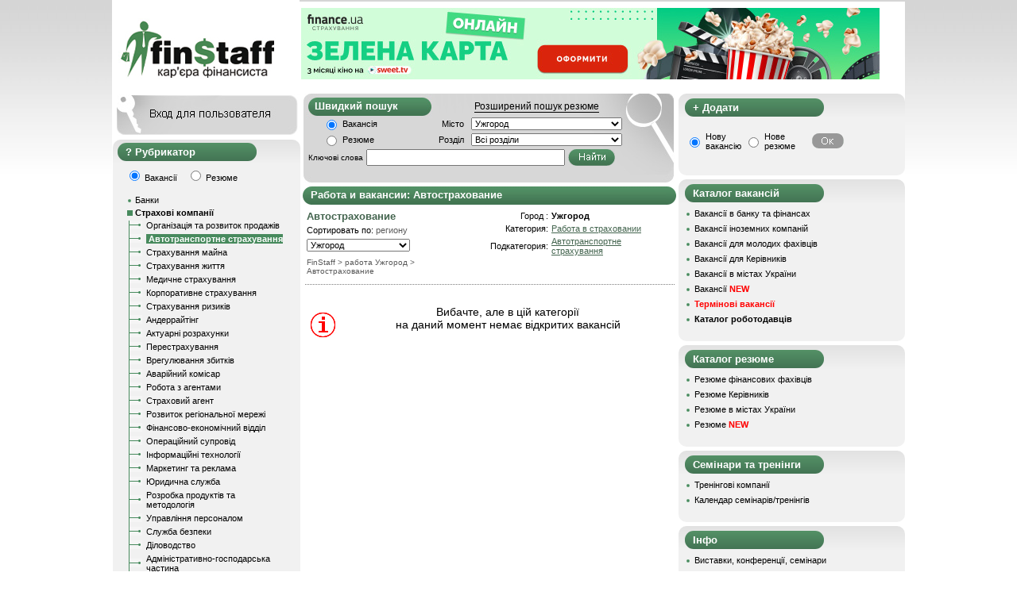

--- FILE ---
content_type: text/html
request_url: http://finstaff.com.ua/job/insurance/auto/city-uzhgorod
body_size: 14064
content:
<!DOCTYPE HTML PUBLIC "-//W3C//DTD HTML 4.01 Transitional//EN">
<html>
<head>
<link rel="icon" href="/favicon.ico" type="image/x-icon">
<link rel="shortcut icon" href="/favicon.ico" type="image/x-icon">
<meta name="verify-v1" content="HULTn1G2+Q63Z6kVOFg7H+kqW/5VkfC8jeie3mDngPQ=" >
<meta http-equiv="Content-Type" content="text/html; charset=windows-1251">




<meta  name="Keywords" content="автотранспортное, страхование, автострахование, работа, вакансии, страховка">
<meta  name="Description" content="Вакансии Ужгород &#10148;&#10148;&#10148; Автострахование в страховой компании — Горящие вакансии — Работа в Автостраховании  Ужгород — Отправляйте резюме!">

<title>Работа: Автострахование  Ужгород - Актуальные вакансии в страховании</title>
<link type="text/css" rel="stylesheet" href="/style4.css"  />
<!--<link rel="stylesheet" href="/css/colorbox.css" />-->
<script src="/script.js" type="text/javascript" language="JavaScript"></script>
<script>a=1;</script>
<script src="http://ajax.googleapis.com/ajax/libs/jquery/1.5.1/jquery.min.js"></script>
<script type="text/javascript" src="/jquery.cookies.js"></script>
<!--<script src="/js/jquery.colorbox.js"></script>-->





<style type="text/css">
#raiting {position:relative; height:16px; cursor:pointer; width:83px; float:left} /* Блок рейтинга*/
#raiting_blank, #raiting_votes, #raiting_hover {height:16px; position:absolute}
#raiting_blank { background:url(/images/ratings.png); width:83px; } /* "Чистые" звездочки */
#raiting_votes {background:url(/images/ratings.png) 0 -16px} /*  Закрашенные звездочки */ 
#raiting_hover {background:url(/images/ratings.png) 0 -32px; display:none}  /*  звездочки при голосовании */ 
#raiting_info {margin-left:100px}
#raiting_info img{vertical-align:middle; margin:0 5px; display:none}
</style>

<link rel="canonical" href="http://finstaff.com.ua/job/insurance/auto/city-uzhgorod"/>
</head>
<body bgcolor="#FFFFFF"  topmargin="0" rightmargin="0" leftmargin="0" bottommargin="0" class="bodymain" >



<div class="bodymainbottom">


<table border="0" cellpadding="0" cellspacing="0" width="998"  height="100%" bgcolor="#ffffff"  align="center">
<tr>
<td valign="top"  width="100%">
  <!---------------------------header-------->
  <table cellpadding="0" border="0" cellspacing="0" width="100%">
  <tr>
  <td valign="middle"><div class="logot">
  	<a href="/"><div class="logo" onmouseover="this.style.cursor='pointer'" title="На главную"></div></a>	</div>
     <img src="/images/spacer.gif" width="236" height="2" alt="" border="0">
   

</td>
  <td valign="top" width="100%">
			<div class="maintoptitle"></div>
		<div  class="topbanner"><script language="JavaScript" src="/view_banner4.php?banner_place=1&id=753"></script></div>

 </td></tr></table> 
</td></tr>
<!-----------------------------------------upper middle-------------------->
<tr>
<td valign="top" height="100%" width="100%">  <table width="100%" border="0" cellpadding="0" cellspacing="0" height="100%">



    <!----------------------------------------- middle middle------------------->
	<tr>
   <td valign="top" height="100%">
    <!-------------------------------------------po kategoriyam----------------->
<script src="/overlib.js"></script> 
  <!--<div class="divgraytop">
	<div class="divgraymiddle2">
	<div class="titleblok"><a href="/" style="color:#ffffff; font-size:10pt; text-decoration:none;"><img src="/images/domik_4finstaff.png" width="13" height="12" alt="" border="0">&nbsp; FINSTAFF.COM.UA</a></div>
  <div class="keywords">
  
  <FONT face="Tahoma, Arial, Helvetica, sans-serif"><STRONG>Работа в банке, финансах, инвестициях и страховании</STRONG></FONT><div class="margtop5"><img src="/images/green_65_1_2.gif" width="7" height="8" alt="" border="0" > <a href="/view_rezume.php" title="Каталог резюме" class="noneund">резюме — 34990</a><br> <img src="/images/green_65_1_2.gif" width="7" height="8" alt="" border="0"> <a href="/view_vakancy.php" title="Вакансии финансовых компаний и банков Украины"  class="noneund">вакансий — 238</a><br>
<img src="/images/green_65_1_2.gif" width="7" height="8" alt="" border="0"> <a href="/view_rabotodatel.php" title="Каталог работодателей" class="noneund">работодателей — 1137</a>
  
  
  
	
</div></div>
</div>


	<script>
function delCategory(b)
{
	if(confirm("Это приведет к удалению профиля без возможности восстановления. Вы уверены?"))
	{
		window.location.replace("/del_profile.php?type="+b);
	}
}
</script>	

</div>
	 </div>
	 
<div class="divgraybottom">&nbsp;</div> -->



<!--<div class="author"><img src="images/loginout.gif" width="236" height="52" alt="" onmouseover="this.src='images/loginover.gif'" onmouseout="this.src='images/loginout.gif'" border="0" onclick="zak()"></div>-->
<div class="author"><div class="login" onclick="zak()"></div></div>

<div id="authorisation" class="autoriz" style="border: 0px double black; height: 80px">	 
<div class="divwhitetop">&nbsp;</div>
	 <div class="divwhitemiddle22">
			<table border="0" cellpadding="1" cellspacing="0"><tr>
			 	<form action="/login.php" method="post" name="log_in_form">
				 <td><img src="/images/spacer.gif" width="1" height="10" alt="" border="0"><br>
				 E-mail</td>
				 <td colspan="2" valign="bottom"><input type="text" style="width:170px" class="inp" name="log"></td>
				 </tr>
				 <tr>
				 <td>Пароль</td>
				 <td><input type="password" style="width:120px" class="inp" name="pass"></td>
				 <td>
				 <input type="Hidden" name="page" value="finstaff.com.ua/job/insurance/auto/city-uzhgorod">
				 <input type="Hidden" name="type_log" value="log_in">
				 <input type="submit" style="background-color:#4e8960; color:white" class="inp" value="Вход" width="34" height="17" alt="" border="0"></td>
				 </form>
				 </tr></table>
				 
				 <table cellpadding="2" cellspacing="0">
					<tr><td> </td></tr>
					<tr>
						<td><img src="/images/green_65_1_2.gif" width="7" height="8" alt="" border="0" ></td>
						<td><a href="/register_rabotodatel.php" style="text-decoration:underline"><strong>Регистрация</strong></a></td>
						<td><img src="/images/green_65_1_2.gif" width="7" height="8" alt="" border="0" ></td>
						<td><a href="/lostpass.php">Забыли пароль?</a></td>
					</tr>
				</table>
	</div>
	 <div class="divwhitebottom">&nbsp;</div>
</div>

						
			
<!--//			
<DIV id="hider" style="position:absolute;background:#C6C6C6;WIDTH:1800PX;HEIGHT:100%;DISPLAY:NONE;COLOR:#FF0000;top:0px; left:0px"></DIV>	
////////////////////////////////////////////////////////////////////////////////////////

 <div class="divgraytop">
 <div class="divgraymiddle">
	<div class="titleblok">Работа по городам</div>
-->
<div class="divcattop">
<div class="divcatmiddle">
<div class="titleblok34">Рубрикатор</div>
<div class="divcatmiddlein"  style="margin-left:10px;">


	 	 <script language="JavaScript" type="text/javascript">
	 function reloader(a)
	 {
	 window.location.href=a;
	 }
	 function decorimage(as,tip)
	 {
	 as=1;
	 }
	 
	 $('.login').mouseover(function() { 
	    $(this).removeClass("greyfon");
  		$(this).addClass("greenfon"); 
	 });
	 
	 $('.login').mouseout(function() { 
  		$(this).removeClass("greenfon");
		$(this).addClass("greyfon"); 
	 });
	 function zak()
	 {
	// alert(1);
		document.getElementById('authorisation').style.display='block';
		document.getElementById('authorisation').style.zIndex=1000;
		//document.getElementById('hider').style.display='block';
		//document.getElementById('hider').style.zIndex=1001;
	 }
	 </script>
	    <input type="Radio" name="r1" checked onclick="reloader('/vacancy.php')"> Вакансії &nbsp;&nbsp; <input type="Radio"  onclick="reloader('/cv/bank')" name="r1"> Резюме<br><br>
		

		
	   <div class="catmenupunkt"><img src="/images/green_65_1_2.gif" width="7" height="8" alt="" border="0" > <a href="/job/bank" title="Банки" class="linktrening">Банки</a></div><div class="catmenupunkt"><img src="/images/kub.gif" width="7" height="7" alt="" border="0">&nbsp;<a href="/job/insurance" title="Страхові компанії" class="linktrening"><b>Страхові компанії</b></a></div><table cellspacing="0" cellpadding="0" width="200px"><tr><td background="/images/green_24_2.gif" valign="top"><img src="/images/spacer.gif" width="5"  alt="" border="0"></td>
							 <td><img src="/images/point_line.gif" width="16" height="11" alt="" border="0"></td>
							  <td><img src="/images/spacer.gif" width="5" height="5" alt="" border="0"></td>
							<td width="100%"><a href="/job/insurance/selling" title="Організація та розвиток продажів" class="linktrening">Організація та розвиток продажів</a></td>
						</tr><tr><td background="/images/green_24_2.gif"><img src="/images/spacer.gif" width="5" height="5" alt="" border="0"></td>
								 <td><img src="/images/spacer.gif" width="5" height="5" alt="" border="0"></td>
								  <td><img src="/images/spacer.gif" width="5" height="5" alt="" border="0"></td>
								<td width="100%"></td>
							</tr><tr><td background="/images/green_24_2.gif" valign="top"><img src="/images/spacer.gif" width="5"  alt="" border="0"></td>
							 <td><img src="/images/point_line.gif" width="16" height="11" alt="" border="0"></td>
							 <td><img src="/images/spacer.gif" width="5" height="5" alt="" border="0"></td>
							<td width="100%"><b style="background-color:#478A5D;color:#ffffff">&nbsp;Автотранспортне страхування </b><tr><td background="/images/green_24_2.gif"><img src="/images/spacer.gif" width="5" height="5" alt="" border="0"></td>
								 <td><img src="/images/spacer.gif" width="5" height="5" alt="" border="0"></td>
								  <td><img src="/images/spacer.gif" width="5" height="5" alt="" border="0"></td>
								<td width="100%"></td>
							</tr><tr><td background="/images/green_24_2.gif" valign="top"><img src="/images/spacer.gif" width="5"  alt="" border="0"></td>
							 <td><img src="/images/point_line.gif" width="16" height="11" alt="" border="0"></td>
							  <td><img src="/images/spacer.gif" width="5" height="5" alt="" border="0"></td>
							<td width="100%"><a href="/job/insurance/property" title="Страхування майна" class="linktrening">Страхування майна</a></td>
						</tr><tr><td background="/images/green_24_2.gif"><img src="/images/spacer.gif" width="5" height="5" alt="" border="0"></td>
								 <td><img src="/images/spacer.gif" width="5" height="5" alt="" border="0"></td>
								  <td><img src="/images/spacer.gif" width="5" height="5" alt="" border="0"></td>
								<td width="100%"></td>
							</tr><tr><td background="/images/green_24_2.gif" valign="top"><img src="/images/spacer.gif" width="5"  alt="" border="0"></td>
							 <td><img src="/images/point_line.gif" width="16" height="11" alt="" border="0"></td>
							  <td><img src="/images/spacer.gif" width="5" height="5" alt="" border="0"></td>
							<td width="100%"><a href="/job/insurance/life" title="Страхування життя" class="linktrening">Страхування життя</a></td>
						</tr><tr><td background="/images/green_24_2.gif"><img src="/images/spacer.gif" width="5" height="5" alt="" border="0"></td>
								 <td><img src="/images/spacer.gif" width="5" height="5" alt="" border="0"></td>
								  <td><img src="/images/spacer.gif" width="5" height="5" alt="" border="0"></td>
								<td width="100%"></td>
							</tr><tr><td background="/images/green_24_2.gif" valign="top"><img src="/images/spacer.gif" width="5"  alt="" border="0"></td>
							 <td><img src="/images/point_line.gif" width="16" height="11" alt="" border="0"></td>
							  <td><img src="/images/spacer.gif" width="5" height="5" alt="" border="0"></td>
							<td width="100%"><a href="/job/insurance/medical" title="Медичне страхування" class="linktrening">Медичне страхування</a></td>
						</tr><tr><td background="/images/green_24_2.gif"><img src="/images/spacer.gif" width="5" height="5" alt="" border="0"></td>
								 <td><img src="/images/spacer.gif" width="5" height="5" alt="" border="0"></td>
								  <td><img src="/images/spacer.gif" width="5" height="5" alt="" border="0"></td>
								<td width="100%"></td>
							</tr><tr><td background="/images/green_24_2.gif" valign="top"><img src="/images/spacer.gif" width="5"  alt="" border="0"></td>
							 <td><img src="/images/point_line.gif" width="16" height="11" alt="" border="0"></td>
							  <td><img src="/images/spacer.gif" width="5" height="5" alt="" border="0"></td>
							<td width="100%"><a href="/job/insurance/corporative" title="Корпоративне страхування" class="linktrening">Корпоративне страхування</a></td>
						</tr><tr><td background="/images/green_24_2.gif"><img src="/images/spacer.gif" width="5" height="5" alt="" border="0"></td>
								 <td><img src="/images/spacer.gif" width="5" height="5" alt="" border="0"></td>
								  <td><img src="/images/spacer.gif" width="5" height="5" alt="" border="0"></td>
								<td width="100%"></td>
							</tr><tr><td background="/images/green_24_2.gif" valign="top"><img src="/images/spacer.gif" width="5"  alt="" border="0"></td>
							 <td><img src="/images/point_line.gif" width="16" height="11" alt="" border="0"></td>
							  <td><img src="/images/spacer.gif" width="5" height="5" alt="" border="0"></td>
							<td width="100%"><a href="/job/insurance/risky" title="Страхування ризиків" class="linktrening">Страхування ризиків</a></td>
						</tr><tr><td background="/images/green_24_2.gif"><img src="/images/spacer.gif" width="5" height="5" alt="" border="0"></td>
								 <td><img src="/images/spacer.gif" width="5" height="5" alt="" border="0"></td>
								  <td><img src="/images/spacer.gif" width="5" height="5" alt="" border="0"></td>
								<td width="100%"></td>
							</tr><tr><td background="/images/green_24_2.gif" valign="top"><img src="/images/spacer.gif" width="5"  alt="" border="0"></td>
							 <td><img src="/images/point_line.gif" width="16" height="11" alt="" border="0"></td>
							  <td><img src="/images/spacer.gif" width="5" height="5" alt="" border="0"></td>
							<td width="100%"><a href="/job/insurance/underwriting" title="Андеррайтінг" class="linktrening">Андеррайтінг</a></td>
						</tr><tr><td background="/images/green_24_2.gif"><img src="/images/spacer.gif" width="5" height="5" alt="" border="0"></td>
								 <td><img src="/images/spacer.gif" width="5" height="5" alt="" border="0"></td>
								  <td><img src="/images/spacer.gif" width="5" height="5" alt="" border="0"></td>
								<td width="100%"></td>
							</tr><tr><td background="/images/green_24_2.gif" valign="top"><img src="/images/spacer.gif" width="5"  alt="" border="0"></td>
							 <td><img src="/images/point_line.gif" width="16" height="11" alt="" border="0"></td>
							  <td><img src="/images/spacer.gif" width="5" height="5" alt="" border="0"></td>
							<td width="100%"><a href="/job/insurance/actuarial" title="Актуарні розрахунки" class="linktrening">Актуарні розрахунки</a></td>
						</tr><tr><td background="/images/green_24_2.gif"><img src="/images/spacer.gif" width="5" height="5" alt="" border="0"></td>
								 <td><img src="/images/spacer.gif" width="5" height="5" alt="" border="0"></td>
								  <td><img src="/images/spacer.gif" width="5" height="5" alt="" border="0"></td>
								<td width="100%"></td>
							</tr><tr><td background="/images/green_24_2.gif" valign="top"><img src="/images/spacer.gif" width="5"  alt="" border="0"></td>
							 <td><img src="/images/point_line.gif" width="16" height="11" alt="" border="0"></td>
							  <td><img src="/images/spacer.gif" width="5" height="5" alt="" border="0"></td>
							<td width="100%"><a href="/job/insurance/reinsurance" title="Перестрахування" class="linktrening">Перестрахування</a></td>
						</tr><tr><td background="/images/green_24_2.gif"><img src="/images/spacer.gif" width="5" height="5" alt="" border="0"></td>
								 <td><img src="/images/spacer.gif" width="5" height="5" alt="" border="0"></td>
								  <td><img src="/images/spacer.gif" width="5" height="5" alt="" border="0"></td>
								<td width="100%"></td>
							</tr><tr><td background="/images/green_24_2.gif" valign="top"><img src="/images/spacer.gif" width="5"  alt="" border="0"></td>
							 <td><img src="/images/point_line.gif" width="16" height="11" alt="" border="0"></td>
							  <td><img src="/images/spacer.gif" width="5" height="5" alt="" border="0"></td>
							<td width="100%"><a href="/job/insurance/damage" title="Врегулювання збитків" class="linktrening">Врегулювання збитків</a></td>
						</tr><tr><td background="/images/green_24_2.gif"><img src="/images/spacer.gif" width="5" height="5" alt="" border="0"></td>
								 <td><img src="/images/spacer.gif" width="5" height="5" alt="" border="0"></td>
								  <td><img src="/images/spacer.gif" width="5" height="5" alt="" border="0"></td>
								<td width="100%"></td>
							</tr><tr><td background="/images/green_24_2.gif" valign="top"><img src="/images/spacer.gif" width="5"  alt="" border="0"></td>
							 <td><img src="/images/point_line.gif" width="16" height="11" alt="" border="0"></td>
							  <td><img src="/images/spacer.gif" width="5" height="5" alt="" border="0"></td>
							<td width="100%"><a href="/job/insurance/commissar" title="Аварійний комісар" class="linktrening">Аварійний комісар</a></td>
						</tr><tr><td background="/images/green_24_2.gif"><img src="/images/spacer.gif" width="5" height="5" alt="" border="0"></td>
								 <td><img src="/images/spacer.gif" width="5" height="5" alt="" border="0"></td>
								  <td><img src="/images/spacer.gif" width="5" height="5" alt="" border="0"></td>
								<td width="100%"></td>
							</tr><tr><td background="/images/green_24_2.gif" valign="top"><img src="/images/spacer.gif" width="5"  alt="" border="0"></td>
							 <td><img src="/images/point_line.gif" width="16" height="11" alt="" border="0"></td>
							  <td><img src="/images/spacer.gif" width="5" height="5" alt="" border="0"></td>
							<td width="100%"><a href="/job/insurance/agents" title="Робота з агентами" class="linktrening">Робота з агентами</a></td>
						</tr><tr><td background="/images/green_24_2.gif"><img src="/images/spacer.gif" width="5" height="5" alt="" border="0"></td>
								 <td><img src="/images/spacer.gif" width="5" height="5" alt="" border="0"></td>
								  <td><img src="/images/spacer.gif" width="5" height="5" alt="" border="0"></td>
								<td width="100%"></td>
							</tr><tr><td background="/images/green_24_2.gif" valign="top"><img src="/images/spacer.gif" width="5"  alt="" border="0"></td>
							 <td><img src="/images/point_line.gif" width="16" height="11" alt="" border="0"></td>
							  <td><img src="/images/spacer.gif" width="5" height="5" alt="" border="0"></td>
							<td width="100%"><a href="/job/insurance/agent" title="Страховий агент" class="linktrening">Страховий агент</a></td>
						</tr><tr><td background="/images/green_24_2.gif"><img src="/images/spacer.gif" width="5" height="5" alt="" border="0"></td>
								 <td><img src="/images/spacer.gif" width="5" height="5" alt="" border="0"></td>
								  <td><img src="/images/spacer.gif" width="5" height="5" alt="" border="0"></td>
								<td width="100%"></td>
							</tr><tr><td background="/images/green_24_2.gif" valign="top"><img src="/images/spacer.gif" width="5"  alt="" border="0"></td>
							 <td><img src="/images/point_line.gif" width="16" height="11" alt="" border="0"></td>
							  <td><img src="/images/spacer.gif" width="5" height="5" alt="" border="0"></td>
							<td width="100%"><a href="/job/insurance/branches" title="Розвиток регіональної мережі" class="linktrening">Розвиток регіональної мережі</a></td>
						</tr><tr><td background="/images/green_24_2.gif"><img src="/images/spacer.gif" width="5" height="5" alt="" border="0"></td>
								 <td><img src="/images/spacer.gif" width="5" height="5" alt="" border="0"></td>
								  <td><img src="/images/spacer.gif" width="5" height="5" alt="" border="0"></td>
								<td width="100%"></td>
							</tr><tr><td background="/images/green_24_2.gif" valign="top"><img src="/images/spacer.gif" width="5"  alt="" border="0"></td>
							 <td><img src="/images/point_line.gif" width="16" height="11" alt="" border="0"></td>
							  <td><img src="/images/spacer.gif" width="5" height="5" alt="" border="0"></td>
							<td width="100%"><a href="/job/insurance/finance" title="Фінансово-економічний відділ" class="linktrening">Фінансово-економічний відділ</a></td>
						</tr><tr><td background="/images/green_24_2.gif"><img src="/images/spacer.gif" width="5" height="5" alt="" border="0"></td>
								 <td><img src="/images/spacer.gif" width="5" height="5" alt="" border="0"></td>
								  <td><img src="/images/spacer.gif" width="5" height="5" alt="" border="0"></td>
								<td width="100%"></td>
							</tr><tr><td background="/images/green_24_2.gif" valign="top"><img src="/images/spacer.gif" width="5"  alt="" border="0"></td>
							 <td><img src="/images/point_line.gif" width="16" height="11" alt="" border="0"></td>
							  <td><img src="/images/spacer.gif" width="5" height="5" alt="" border="0"></td>
							<td width="100%"><a href="/job/insurance/oper" title="Операційний супровід" class="linktrening">Операційний супровід</a></td>
						</tr><tr><td background="/images/green_24_2.gif"><img src="/images/spacer.gif" width="5" height="5" alt="" border="0"></td>
								 <td><img src="/images/spacer.gif" width="5" height="5" alt="" border="0"></td>
								  <td><img src="/images/spacer.gif" width="5" height="5" alt="" border="0"></td>
								<td width="100%"></td>
							</tr><tr><td background="/images/green_24_2.gif" valign="top"><img src="/images/spacer.gif" width="5"  alt="" border="0"></td>
							 <td><img src="/images/point_line.gif" width="16" height="11" alt="" border="0"></td>
							  <td><img src="/images/spacer.gif" width="5" height="5" alt="" border="0"></td>
							<td width="100%"><a href="/job/insurance/itdept" title="Інформаційні технології" class="linktrening">Інформаційні технології</a></td>
						</tr><tr><td background="/images/green_24_2.gif"><img src="/images/spacer.gif" width="5" height="5" alt="" border="0"></td>
								 <td><img src="/images/spacer.gif" width="5" height="5" alt="" border="0"></td>
								  <td><img src="/images/spacer.gif" width="5" height="5" alt="" border="0"></td>
								<td width="100%"></td>
							</tr><tr><td background="/images/green_24_2.gif" valign="top"><img src="/images/spacer.gif" width="5"  alt="" border="0"></td>
							 <td><img src="/images/point_line.gif" width="16" height="11" alt="" border="0"></td>
							  <td><img src="/images/spacer.gif" width="5" height="5" alt="" border="0"></td>
							<td width="100%"><a href="/job/insurance/advertising" title="Маркетинг та реклама" class="linktrening">Маркетинг та реклама</a></td>
						</tr><tr><td background="/images/green_24_2.gif"><img src="/images/spacer.gif" width="5" height="5" alt="" border="0"></td>
								 <td><img src="/images/spacer.gif" width="5" height="5" alt="" border="0"></td>
								  <td><img src="/images/spacer.gif" width="5" height="5" alt="" border="0"></td>
								<td width="100%"></td>
							</tr><tr><td background="/images/green_24_2.gif" valign="top"><img src="/images/spacer.gif" width="5"  alt="" border="0"></td>
							 <td><img src="/images/point_line.gif" width="16" height="11" alt="" border="0"></td>
							  <td><img src="/images/spacer.gif" width="5" height="5" alt="" border="0"></td>
							<td width="100%"><a href="/job/insurance/legal" title="Юридична служба" class="linktrening">Юридична служба</a></td>
						</tr><tr><td background="/images/green_24_2.gif"><img src="/images/spacer.gif" width="5" height="5" alt="" border="0"></td>
								 <td><img src="/images/spacer.gif" width="5" height="5" alt="" border="0"></td>
								  <td><img src="/images/spacer.gif" width="5" height="5" alt="" border="0"></td>
								<td width="100%"></td>
							</tr><tr><td background="/images/green_24_2.gif" valign="top"><img src="/images/spacer.gif" width="5"  alt="" border="0"></td>
							 <td><img src="/images/point_line.gif" width="16" height="11" alt="" border="0"></td>
							  <td><img src="/images/spacer.gif" width="5" height="5" alt="" border="0"></td>
							<td width="100%"><a href="/job/insurance/methodolog" title="Розробка продуктів та методологія" class="linktrening">Розробка продуктів та методологія</a></td>
						</tr><tr><td background="/images/green_24_2.gif"><img src="/images/spacer.gif" width="5" height="5" alt="" border="0"></td>
								 <td><img src="/images/spacer.gif" width="5" height="5" alt="" border="0"></td>
								  <td><img src="/images/spacer.gif" width="5" height="5" alt="" border="0"></td>
								<td width="100%"></td>
							</tr><tr><td background="/images/green_24_2.gif" valign="top"><img src="/images/spacer.gif" width="5"  alt="" border="0"></td>
							 <td><img src="/images/point_line.gif" width="16" height="11" alt="" border="0"></td>
							  <td><img src="/images/spacer.gif" width="5" height="5" alt="" border="0"></td>
							<td width="100%"><a href="/job/insurance/hrm" title="Управління персоналом" class="linktrening">Управління персоналом</a></td>
						</tr><tr><td background="/images/green_24_2.gif"><img src="/images/spacer.gif" width="5" height="5" alt="" border="0"></td>
								 <td><img src="/images/spacer.gif" width="5" height="5" alt="" border="0"></td>
								  <td><img src="/images/spacer.gif" width="5" height="5" alt="" border="0"></td>
								<td width="100%"></td>
							</tr><tr><td background="/images/green_24_2.gif" valign="top"><img src="/images/spacer.gif" width="5"  alt="" border="0"></td>
							 <td><img src="/images/point_line.gif" width="16" height="11" alt="" border="0"></td>
							  <td><img src="/images/spacer.gif" width="5" height="5" alt="" border="0"></td>
							<td width="100%"><a href="/job/insurance/secure" title="Служба безпеки" class="linktrening">Служба безпеки</a></td>
						</tr><tr><td background="/images/green_24_2.gif"><img src="/images/spacer.gif" width="5" height="5" alt="" border="0"></td>
								 <td><img src="/images/spacer.gif" width="5" height="5" alt="" border="0"></td>
								  <td><img src="/images/spacer.gif" width="5" height="5" alt="" border="0"></td>
								<td width="100%"></td>
							</tr><tr><td background="/images/green_24_2.gif" valign="top"><img src="/images/spacer.gif" width="5"  alt="" border="0"></td>
							 <td><img src="/images/point_line.gif" width="16" height="11" alt="" border="0"></td>
							  <td><img src="/images/spacer.gif" width="5" height="5" alt="" border="0"></td>
							<td width="100%"><a href="/job/insurance/deloproizvodstvo" title="Діловодство" class="linktrening">Діловодство</a></td>
						</tr><tr><td background="/images/green_24_2.gif"><img src="/images/spacer.gif" width="5" height="5" alt="" border="0"></td>
								 <td><img src="/images/spacer.gif" width="5" height="5" alt="" border="0"></td>
								  <td><img src="/images/spacer.gif" width="5" height="5" alt="" border="0"></td>
								<td width="100%"></td>
							</tr><tr><td background="/images/green_24_2.gif" valign="top"><img src="/images/spacer.gif" width="5"  alt="" border="0"></td>
							 <td><img src="/images/point_line.gif" width="16" height="11" alt="" border="0"></td>
							  <td><img src="/images/spacer.gif" width="5" height="5" alt="" border="0"></td>
							<td width="100%"><a href="/job/insurance/administrativ" title="Адміністративно-господарська частина" class="linktrening">Адміністративно-господарська частина</a></td>
						</tr><tr><td background="/images/green_24_2.gif"><img src="/images/spacer.gif" width="5" height="5" alt="" border="0"></td>
								 <td><img src="/images/spacer.gif" width="5" height="5" alt="" border="0"></td>
								  <td><img src="/images/spacer.gif" width="5" height="5" alt="" border="0"></td>
								<td width="100%"></td>
							</tr><tr><td background="/images/green_24_2.gif" valign="top"><img src="/images/spacer.gif" width="5"  alt="" border="0"></td>
							 <td><img src="/images/point_line.gif" width="16" height="11" alt="" border="0"></td>
							  <td><img src="/images/spacer.gif" width="5" height="5" alt="" border="0"></td>
							<td width="100%"><a href="/job/insurance/director" title="Філії та відділення СК (керівники)" class="linktrening">Філії та відділення СК (керівники)</a></td>
						</tr><tr><td background="/images/green_24_2.gif"><img src="/images/spacer.gif" width="5" height="5" alt="" border="0"></td>
								 <td><img src="/images/spacer.gif" width="5" height="5" alt="" border="0"></td>
								  <td><img src="/images/spacer.gif" width="5" height="5" alt="" border="0"></td>
								<td width="100%"></td>
							</tr><tr><td  valign="top"><img src="/images/green_24_v.gif" width="5"  alt="" border="0"></td>
							 <td><img src="/images/point_line.gif" width="16" height="11" alt="" border="0"></td>
							  <td><img src="/images/spacer.gif" width="5" height="5" alt="" border="0"></td>
							<td width="100%"><a href="/job/insurance/another" title="Різне" class="linktrening">Різне</a></td>
						</tr></table><div class="catmenupunkt"><img src="/images/green_65_1_2.gif" width="7" height="8" alt="" border="0" > <a href="/job/leasing" title="Лізингові компанії" class="linktrening">Лізингові компанії</a></div><div class="catmenupunkt"><img src="/images/green_65_1_2.gif" width="7" height="8" alt="" border="0" > <a href="/job/audit" title="Аудиторські компанії" class="linktrening">Аудиторські компанії</a></div><div class="catmenupunkt"><img src="/images/green_65_1_2.gif" width="7" height="8" alt="" border="0" > <a href="/job/investment" title="Інвестиційні компанії" class="linktrening">Інвестиційні компанії</a></div><div class="catmenupunkt"><img src="/images/green_65_1_2.gif" width="7" height="8" alt="" border="0" > <a href="/job/asset" title="Компанії з управління активами" class="linktrening">Компанії з управління активами</a></div><div class="catmenupunkt"><img src="/images/green_65_1_2.gif" width="7" height="8" alt="" border="0" > <a href="/job/forex" title="Ділінгові компанії та Forex" class="linktrening">Ділінгові компанії та Forex</a></div><div class="catmenupunkt"><img src="/images/green_65_1_2.gif" width="7" height="8" alt="" border="0" > <a href="/job/others" title="Різне" class="linktrening">Різне</a></div>  </div>
	   </div>
</div>
<div class="divcatbottom">&nbsp;</div>
	   <!--
	 

</div>
	 </div>
	 <div class="divgraybottom">&nbsp;</div>
	-->
	
       <!-------------------------------------------po kategoriyam zakon4ilos----------------->
	   
	   
	   
	   
	   
	   
	   
	   
	   
	   
	   
	   
	   
	   
	   
	   
	   
	   
	   
	   
	   
	   
	   
	   
	   
	   
	   
       <!-------------------------------------------reklama---------------->
	   
<!--Баннер средний-->
	 
	 	

	  
	  
					 <div class="divgraytop">
		 <div class="divgraymiddle1">
		<div class="titleblok">Термінові вакансії</div><br><table width="210px" cellpadding="0" cellspacing="0"><tr><td>&nbsp;</td></tr>
	
						<tr valign="top">
						<td><img src="/images/point.gif" width="7" height="15" alt="" border="0"></td><td><div style="margin: 0px 5px 10px 10px;"><a href="/jobs/61800" class="linktrening">Аналітик Б2 (Analyst B2)</a></div></td>
					</tr>
						<tr valign="top">
						<td><img src="/images/point.gif" width="7" height="15" alt="" border="0"></td><td><div style="margin: 0px 5px 10px 10px;"><a href="/jobs/62101" class="linktrening">Фахівець з оптимізації та автоматизації проєктів</a></div></td>
					</tr>
						<tr valign="top">
						<td><img src="/images/point.gif" width="7" height="15" alt="" border="0"></td><td><div style="margin: 0px 5px 10px 10px;"><a href="/jobs/62000" class="linktrening">Головний фахівець супроводу пенсій та соціальних виплат</a></div></td>
					</tr>
						<tr valign="top">
						<td><img src="/images/point.gif" width="7" height="15" alt="" border="0"></td><td><div style="margin: 0px 5px 10px 10px;"><a href="/jobs/62331" class="linktrening">Головний економіст бек-офісу (звітність фонду гарантування вкладів фізичних осіб)</a></div></td>
					</tr>
						<tr valign="top">
						<td><img src="/images/point.gif" width="7" height="15" alt="" border="0"></td><td><div style="margin: 0px 5px 10px 10px;"><a href="/jobs/62005" class="linktrening">Головний фахівець супроводу операцій з переказами</a></div></td>
					</tr>
						<tr valign="top">
						<td><img src="/images/point.gif" width="7" height="15" alt="" border="0"></td><td><div style="margin: 0px 5px 10px 10px;"><a href="/jobs/61590" class="linktrening">Працівник з управління  банківських ризиків</a></div></td>
					</tr>
						<tr valign="top">
						<td><img src="/images/point.gif" width="7" height="15" alt="" border="0"></td><td><div style="margin: 0px 5px 10px 10px;"><a href="/jobs/61971" class="linktrening">Начальник управління методології</a></div></td>
					</tr>
						<tr valign="top">
						<td><img src="/images/point.gif" width="7" height="15" alt="" border="0"></td><td><div style="margin: 0px 5px 10px 10px;"><a href="/jobs/62275" class="linktrening">Головний економіст управління корпоративних кредитних ризиків Департаменту ризик-менеджменту</a></div></td>
					</tr>
						<tr valign="top">
						<td><img src="/images/point.gif" width="7" height="15" alt="" border="0"></td><td><div style="margin: 0px 5px 10px 10px;"><a href="/jobs/62401" class="linktrening">Заступник начальника управління методологічного забезпечення та навчання з питань ПВК/ФТ</a></div></td>
					</tr>
						<tr valign="top">
						<td><img src="/images/point.gif" width="7" height="15" alt="" border="0"></td><td><div style="margin: 0px 5px 10px 10px;"><a href="/jobs/62410" class="linktrening">Аудитор</a></div></td>
					</tr></table>
				<!--<div style="margin:5px 35px 5px 5px;" align="right"><a href="view_hot_vacancy.php" style="color:#44654F">Все горящие вакансии >>></a></div>-->
		    </div>
		</div>
		 <div class="divgraybottom">&nbsp;</div><div class="divgraytop">
	 <div class="divgraymiddle">
	<div class="titleblok">Вакансії NEW</div><br><table width="210px" cellpadding="0" cellspacing="0"><tr><td>&nbsp;</td></tr>
					<tr valign="top">
					<td><img src="/images/green_65_1.gif" border="0"></td><td><div style="margin: 0px 5px 10px 10px;"><a href="/jobs/62435" class="linktrening">Головний економіст відділу оформлення операцій з цінними паперами</a></div></td>
				</tr>
					<tr valign="top">
					<td><img src="/images/green_65_1.gif" border="0"></td><td><div style="margin: 0px 5px 10px 10px;"><a href="/jobs/62434" class="linktrening">Заступник начальника Відділу обліку і супроводження банківських операцій </a></div></td>
				</tr>
					<tr valign="top">
					<td><img src="/images/green_65_1.gif" border="0"></td><td><div style="margin: 0px 5px 10px 10px;"><a href="/jobs/62433" class="linktrening">Головний економіст Відділу внутрішньобанківських операцій та податкового обліку</a></div></td>
				</tr>
					<tr valign="top">
					<td><img src="/images/green_65_1.gif" border="0"></td><td><div style="margin: 0px 5px 10px 10px;"><a href="/jobs/62432" class="linktrening">Головний економіст  операційного Управління</a></div></td>
				</tr>
					<tr valign="top">
					<td><img src="/images/green_65_1.gif" border="0"></td><td><div style="margin: 0px 5px 10px 10px;"><a href="/jobs/62431" class="linktrening">Головний фахівець з аналізу комплаєнс-ризику</a></div></td>
				</tr>
					<tr valign="top">
					<td><img src="/images/green_65_1.gif" border="0"></td><td><div style="margin: 0px 5px 10px 10px;"><a href="/jobs/62430" class="linktrening">Головний фахівець з аналізу комплаєнс-ризику</a></div></td>
				</tr>
					<tr valign="top">
					<td><img src="/images/green_65_1.gif" border="0"></td><td><div style="margin: 0px 5px 10px 10px;"><a href="/jobs/62427" class="linktrening">Директор Департаменту розвитку бізнесу та організації продажів</a></div></td>
				</tr>
					<tr valign="top">
					<td><img src="/images/green_65_1.gif" border="0"></td><td><div style="margin: 0px 5px 10px 10px;"><a href="/jobs/62426" class="linktrening">Головний фахівець  відділу супроводження  діяльності мережі банку</a></div></td>
				</tr>
					<tr valign="top">
					<td><img src="/images/green_65_1.gif" border="0"></td><td><div style="margin: 0px 5px 10px 10px;"><a href="/jobs/62421" class="linktrening">Головний економіст відділу по взаємодії з національними та міжнародними платіжними системами</a></div></td>
				</tr>
					<tr valign="top">
					<td><img src="/images/green_65_1.gif" border="0"></td><td><div style="margin: 0px 5px 10px 10px;"><a href="/jobs/62419" class="linktrening">Головний економіст відділу виявлення санкційних та підконтрольних осіб</a></div></td>
				</tr></table>
	</div>
	</div>
	 <div class="divgraybottom">&nbsp;</div>	  
	  
	  
	  
	  
	  
	  
	  
	  
	  
	  
	   	  
	  
	  
	  
	  
	  
	  
	  
		<div class="divgraytop">
	<div class="divgraymiddle">
	<div class="titleblok">Робота в містах</div>
	<br>&nbsp; <a href="/city/kiev" class="linktrening">Работа в Киеве</a><br>&nbsp; <a

href="/city/belaja-cerkov" class="linktrening">Работа в

Белой Церкви</a><br>&nbsp; <a href="/city/vinnica"

class="linktrening">Работа в Виннице</a><br>&nbsp; <a

href="/city/dnepropetrovsk" class="linktrening">Работа в

Днепропетровске</a><br>&nbsp; <a

href="/city/zhytomyr" class="linktrening">Работа в

Житомире</a><br>&nbsp; <a href="/city/zaporozhye"

class="linktrening">Работа в Запорожье</a><br>&nbsp; <a

href="/city/ivano-frankovsk" class="linktrening">Работа в

Ивано-Франковске</a><br>&nbsp; <a

href="/city/kirovograd" class="linktrening">Работа в

Кировограде</a><br>&nbsp; <a href="/city/kremenchug"

class="linktrening">Работа в Кременчуге</a><br>&nbsp; <a

href="/city/krivoy-rog" class="linktrening">Работа в

Кривом Роге</a><br>&nbsp; <a

href="/city/lutsk" class="linktrening">Работа в

Луцке</a><br>&nbsp; <a href="/city/lvov"

class="linktrening">Работа во Львове</a><br>&nbsp; <a

href="/city/mariupol" class="linktrening">Работа в

Мариуполе</a><br>&nbsp; <a href="/city/nikolaev"

class="linktrening">Работа в Николаеве</a><br>&nbsp; <a

href="/city/odessa" class="linktrening">Работа в

Одессе</a><br>&nbsp; <a href="/city/poltava"

class="linktrening">Работа в Полтаве</a><br>&nbsp; <a

href="/city/rovno" class="linktrening">Работа в

Ровно</a><br>&nbsp; <a href="/city/sumy"

class="linktrening">Работа в Сумах</a><br>&nbsp; <a

href="/city/ternopol" class="linktrening">Работа в

Тернополе</a><br>&nbsp; <a href="/city/uzhgorod"

class="linktrening">Работа в Ужгороде</a><br>&nbsp; <a

href="/city/kharkov" class="linktrening">Работа в

Харькове</a><br>&nbsp; <a href="/city/kherson"

class="linktrening">Работа в Херсоне</a><br>&nbsp; <a

href="/city/khmelnitsky" class="linktrening">Работа в

Хмельницком</a><br>&nbsp; <a href="/city/cherkassy"

class="linktrening">Работа в Черкассах</a><br>&nbsp; <a

href="/city/chernigov" class="linktrening">Работа в

Чернигове</a><br>&nbsp; <a href="/city/chernovcy"

class="linktrening">Работа в Черновцах</a><br>&nbsp; <a href="/city/drugie-goroda"

class="linktrening">Работа в Других городах</a><br><br>	</div>
	</div>
	<div class="divgraybottom">&nbsp;</div>
		
	<div align="left" style="margin-left:10px;" itemscope="" itemtype="https://schema.org/FAQPage">
<p><strong>Наиболее посещаемые рубрики</strong></p>

<div itemscope itemprop="mainEntity" itemtype="https://schema.org/Question">
<div itemprop="name">&#9989; Новые вакансии в банке, финансах и страховании</div>
<div itemscope itemprop="acceptedAnswer" itemtype="https://schema.org/Answer">
<div itemprop="text">
<p>Посмотреть все: <a href="/vacancy/new" style="text-decoration:underline; color:#44654F;" target="_blank">Новые вакансии в финансах и банке</a>
      </div>
    </div>
  </div>

<div itemscope itemprop="mainEntity" itemtype="https://schema.org/Question">
<div itemprop="name">Горящие вакансии в банковской и финансовой сфере</div>
<div itemscope itemprop="acceptedAnswer" itemtype="https://schema.org/Answer">
<div itemprop="text">
<p>Посмотреть все: <a href="/vacancy/hot" style="text-decoration:underline; color:#44654F;" target="_blank">Горящие вакансии в финансах и банке</a>
      </div>
    </div>
  </div>

<div itemscope itemprop="mainEntity" itemtype="https://schema.org/Question">
<div itemprop="name">Вакансии для руководителей в банке и финансах</div>
<div itemscope itemprop="acceptedAnswer" itemtype="https://schema.org/Answer">
<div itemprop="text">
<p>Посмотреть все: <a href="/vacancy/top" style="text-decoration:underline; color:#44654F;" target="_blank">Финансовые и банковские вакансии для руководителей</a></p>
      </div>
    </div>
  </div>

<div itemscope itemprop="mainEntity" itemtype="https://schema.org/Question">
<div itemprop="name">Вакансии по городам в банке, финансах и страховании</div>
<div itemscope itemprop="acceptedAnswer" itemtype="https://schema.org/Answer">
<div itemprop="text">
<p>Посмотреть все: <a href="/vacancy/cities" style="text-decoration:underline; color:#44654F;" target="_blank">Банковские и финансовые вакансии по городам Украины</a></p>
      </div>
    </div>
  </div>  
</div>
 <div class="divwhitetop">&nbsp;</div>
	 			<div class="divwhitemiddle">
				 <table cellspacing="2" cellpadding="2"  align="center"><tr><td align="justify"> <div style="padding:0px 15px 0px 15px;font-size:10px; color:#808080;">Автотранспортное страхование - это обязательное страхование, на основании которого страховая компания возмещает ущерб, причиненный лицом виновным в дорожно-транспортном происшествии пострадавшему лицу. Автотранспортное страхование обеспечивает участнику дорожного движения гарантии, что нанесенный им ущерб будет возмещен. Существуют разные виды автотранспортного страхования, но основными из них являются: страхование гражданско-правовой ответственности, страхование автотранспорта (КАСКО) и персональное страхование пассажиров и водителей от нечастных случаев. Автотранспортному страхованию КАСКО подлежит личный транспорт, а также транспортные средства компании. В случае личного страхования, страховке подлежит здоровье и жизнь водителя от несчастных случаев. Автотранспортному страхованию подлежат такие транспортные средства: грузовые автомобили, микроавтобусы, автобусы, транспорт специального назначения, легковые автомобили. Для улучшения качества обслуживания и привлечения клиентов сотрудниками страховых компаний разрабатываются новые программы, позволяющие подобрать оптимальный вариант страхования. 
В связи с увеличением транспортного потока на магистралях Украины увеличивается риск возникновения дорожно-транспортных происшествий. На рынке труда появляется все больше страховых компаний, и специалистам становится легче найти работу в автотранспортном страховании в страховых компаниях. Но и в ситуации, когда вакансии в автотранспортном страховании перестали быть проблемой, вопрос поиска работы стоит доверять профессионалам. Сайт finstaff.com.ua специализируется на поиске работы в страховых компаниях, банках и других финансовых учреждениях. Вам нужна работа в автотранспортном страховании или кадры для Вашей страховой компании? Ресурсы сайта finstaff.com.ua помогут решить данный вопрос, и будут оказывать помощь в подборе квалифицированных кадров. Также информационная база сайта finstaff.com.ua позволят соискателям быть в курсе самых свежих банковских новостей, конференций, семинаров и выставок.
</div> </td></tr><tr></tr></table></div>
	 			<div class="divwhitebottom">&nbsp;</div> 	
	  
<!--Города
	 <div class="divgraytop">
	 <div class="divgraymiddle">
	<div class="titleblok">Работа по городам</div>-->
	<!--</div>
	 </div>
	 <div class="divgraybottom">&nbsp;</div>-->
	
	<!--Баннер нижний-->
	<!--<div class="divwhitetop">&nbsp;</div>
	 <div class="divwhitemiddle">-->
		  <!--</div>
	 <div class="divwhitebottom">&nbsp;</div>-->
	  
	  
	   <!-------------------------------------------reklama zakon4ilas'--------------->
</td>
   <!-------------------------------------------------line------------------------->
<td border="0"><img src="/images/spacer.gif" width="2" height="1" alt="" border="0"></td>
<!------------------------------------------------vedushii kompanii---------->
<td valign="top" width="100%" >
   
<div class="search2center"><div class="search1index">	<div class="titleblok3">Швидкий пошук &nbsp;&nbsp;&nbsp;&nbsp;&nbsp;&nbsp;&nbsp;&nbsp;&nbsp;&nbsp;&nbsp;&nbsp;&nbsp;&nbsp;&nbsp;&nbsp;&nbsp;&nbsp;&nbsp;&nbsp;&nbsp;&nbsp; <span onclick="location.href='/search_full.php'" style="font-size:12px; color:#000000; font-weight:400; border-bottom:1px solid #000000;" onmouseover="this.style.cursor='pointer'">Розширений пошук резюме</span></div>
	 
	<form action="/search.php" name="k2" method="get" style="margin:0px">
	     <table border="0" cellpadding="2" cellspacing="0" width="400px;">
		 <tr>
		 <td align="right"> <input type="Radio" class="inp" name="bp"
		 		 checked   value="1" id="r1"></td>
		 <td><label for="r1">Вакансія</label></td>
		 <td>&nbsp;</td>
		 <td align="right">Місто</td>
		 <td width="50%">
		
		 <select class="inp" name="id_city" style="margin-left:5px;width:190px;"><option value="-1" >Все города</option><option value="33">Інші міста</option><option value="1">Київ</option><option value="2">Біла Церква</option><option value="3">Вінниця</option><option value="4">Дніпро</option><option value="6">Житомир</option><option value="7">Запоріжжя</option><option value="8">Івано-Франківськ</option><option value="9">Кропивницький</option><option value="10">Кременчук</option><option value="11">Кривий Ріг</option><option value="13">Луцьк</option><option value="14">Львів</option><option value="15">Маріуполь</option><option value="16">Миколаїв</option><option value="17">Одеса</option><option value="18">Полтава</option><option value="19">Рівне</option><option value="22">Суми</option><option value="23">Тернопіль</option><option value="24" selected>Ужгород</option><option value="25">Харків</option><option value="26">Херсон</option><option value="27">Хмельницький</option><option value="28">Черкаси</option><option value="29">Чернігів</option><option value="30">Чернівці</option><option value="34">Бровари</option><option value="36">Краматорськ</option><option value="39">Мукачево</option><option value="40">Нікополь</option><option value="41">Кам'янець-Подільський</option>
	
	</select></td>
	<tr>
	<td align="right"><input type="Radio" class="inp" name="bp" value="2" id="r2">
	</td><td><label for="r2">Резюме</label></td><td>&nbsp;</td>
	<td align="right"> Розділ </td><td width="50%"> <select name="id_cat" class="inp" style="margin-left:5px; width:190">
	 <option value='0'>Всі розділи</option>   
	 <option class="inp" value="1">Банки</option><option class="inp" value="6">Страхові компанії</option><option class="inp" value="7">Лізингові компанії</option><option class="inp" value="8">Аудиторські компанії</option><option class="inp" value="10">Інвестиційні компанії</option><option class="inp" value="11">Компанії з управління активами</option><option class="inp" value="12">Ділінгові компанії та Forex</option><option class="inp" value="17">Різне</option></select>	</td></tr>
		 </table>
		 <table cellpadding="2" cellspacing="0" border="0" width="90%">
			<tr><td nowrap><span style="font-size:10px;">Ключові слова</span></td>
			<td  nowrap><input type="text" name="search_kl" style="width:250px"  class="inp2" value=""> </td>
			<td width="100%"><div class="nayti"><input type="Image" src="/images/spacer.gif" width="60" height="23" alt="" border="0"></div><!--<input type="Image" src="images/button.gif" width="60" height="23" alt="" border="0">--></td>
			</tr>
		</table>
		
		<input type="Hidden" name="mode" value="1">
		<input type="Hidden" name="step_in" value="1">
	</form>
	</div>
</div>   
   
   
   
   
   
   
   
 <table border="0" cellpadding="0" width="100%" cellspacing="0" width="100%">
	 <tr>
	 <td alt="" border="0"  valign="middle"  height="20"><div class="oval2"><div class="oval1"><span class="centertitle"><nobr>Работа и вакансии: Автострахование</nobr></span></div></div></td>
      </tr>
	  <tr><td>
	    
		
	  
	<table cellpadding="0" cellspacing="2" width="100%" border="0">
	 <tr>	
	 	<td align="left" valign="top"><table cellpadding="1" cellspacing="2" width="100%"><tr>
				<td align="left"><span><h1 style="margin:0px;" class="zagokovok">Автострахование </span></td>
			</tr><tr>
					<td>Сортировать по: <span class="cl3">региону</span> <div style="margin-top:5px;"><select name="city_me" class="inp"style="width:130px;" onchange="location.href='/job/insurance/auto/city-' + this.value"><option value="0" >Все города</option><option value="kiev">Київ</option><option value="belaja-cerkov">Біла Церква</option><option value="vinnica">Вінниця</option><option value="dnepropetrovsk">Дніпро</option><option value="zhytomyr">Житомир</option><option value="zaporozhye">Запоріжжя</option><option value="ivano-frankovsk">Івано-Франківськ</option><option value="kirovograd">Кропивницький</option><option value="kremenchug">Кременчук</option><option value="krivoy-rog">Кривий Ріг</option><option value="lutsk">Луцьк</option><option value="lvov">Львів</option><option value="mariupol">Маріуполь</option><option value="nikolaev">Миколаїв</option><option value="odessa">Одеса</option><option value="poltava">Полтава</option><option value="rovno">Рівне</option><option value="sumy">Суми</option><option value="ternopol">Тернопіль</option><option value="uzhgorod" selected>Ужгород</option><option value="kharkov">Харків</option><option value="kherson">Херсон</option><option value="khmelnitsky">Хмельницький</option><option value="cherkassy">Черкаси</option><option value="chernigov">Чернігів</option><option value="chernovcy">Чернівці</option><option value="drugie-goroda">Інші міста</option><option value="brovary">Бровари</option><option value="kramatorsk">Краматорськ</option><option value="borispol">Бориспіль</option><option value="mukachevo">Мукачево</option><option value="nikopol">Нікополь</option><option value="kamianets-podilskyi">Кам'янець-Подільський</option></select></div></td>
				</tr>
	<tr>
		<td></td>
	</tr>
	<tr>
		<td colspan="2" class="cl32"><span id="a" itemscope itemtype="http://schema.org/Breadcrumb" itemref="b"><a href="http://finstaff.com.ua" class="cl32" itemprop="url"><span itemprop="title">FinStaff</span></a></span> <span id="b" itemscope itemtype="http://schema.org/Breadcrumb" itemprop="child" itemref="c">> работа Ужгород</span> <span id="c" itemscope itemtype="http://schema.org/Breadcrumb" itemprop="child">> <a href="http://finstaff.com.ua/job/insurance/auto" class="cl32" itemprop="url"><span itemprop="title">Автострахование</span></a></span></td>
	</tr></table></td>
		<td valign="top"><table cellpadding="1" cellspacing="2" width="100%">
			<tr>
				<td align="right">Город :</td>
				<td align="left"> <strong>Ужгород</strong></td>
			</tr><tr>
						<td align="right">Категория:</td>
						<td align="left"> <a href="/job/insurance" style="text-decoration:underline;color:#44654F;" class="cl3" title="Работа в страховании">Работа в страховании</a></td>
						</tr><tr>
						<td align="right">Подкатегория:</td>
						<td align="left"> <a href="/job/insurance/auto" style="text-decoration:underline;color:#44654F;" class="cl3" title="Автотранспортне страхування">Автотранспортне страхування</a></td>
					</tr></table></td>
	</tr>
	 <tr><td background="/images/punktir.gif" width="100%" colspan="2"><img src="/images/punktir.gif" width="6" height="9" alt="" border="0"></td></tr>
	 </table>
		<br>
<div class="eror">Вибачте, але в цій категорії<br>
 на даний момент немає відкритих вакансій</div></td></tr>
</table></td>
    <!-------------------------------------------------line------------------------->
  <td alt="" border="0"><img src="/images/spacer.gif" width="2" height="1" alt="" border="0"></td>
   <td valign="top">
   
      
   
   
   <div class="author2">
   	 <!--New account-->
	 <div class="divshadtop">
	 <div class="divshadmiddle">
	<div class="titleblok2">+ Додати</div>
		<form action="/proverka.php">	<br>
	  <table border="0">
	  <tr>
	  <td>
	  	<input type="Radio" name="add_vak_rez" value="0" checked id="check1"></td>
	  <td><label for="check1">Нову <br>вакансію</label></td>
  	  <td><input type="Radio" name="add_vak_rez" value="1" id="check2"></td>
	  <td><label for="check2">Нове <br>резюме</label></td>
	  <td><img src="/images/spacer.gif" width="13" height="1" alt="" border="0"></td>
	  
	  <td><div class="ok_grey"><input type="image"  src="/images/spacer.gif" width="40" height="19" alt="" border="0" value="0"></div></td>
	  <!--<td><input type="image"  src="images/ok_grey.gif" width="40" height="19" alt="" border="0" value="0"></td>-->
	  </tr>
	 
	  </table> </form>	  </div>
	 </div>
	 <div class="divshadbottom">&nbsp;</div>
	<!--Баннер-->
<div align="center">
 		<!--<script language="JavaScript" src="view_banner3.php?banner_place=33"></script>
		<div id="banplace33"></div>
		<script>
		$(document).ready(function() {
		           $.ajax({
		           type: "POST",
		           url: "view_banner2.php?banner_place=33", //banplace-33.html
		           success: function(msg){
		            $("#banplace33").html(msg);
		           }
		         });
		           
		        });
		</script>   -->
		</div>
		 <div class="divshadtop">
	 <div class="divshadmiddle">
	<div class="titleblok2">Каталог вакансій</div>
	<div class="divshadmiddlecat">
	  <table>
	  <tbody><tr>

	  <td><img src="/images/green_65_1.gif" alt="" border="0" height="15" width="7"></td>
	  <td><a href="/vacancy/bank" class="linktrening">Вакансії в банку та фінансах</a></td>
	  </tr><tr>
	  <td><img src="/images/green_65_1.gif" alt="" border="0" height="15" width="7"></td>
	  <td><a href="/vacancy/foreing" class="linktrening">Вакансії іноземних компаній</a></td>
	  </tr><tr>
	  <td><img src="/images/green_65_1.gif" alt="" border="0" height="15" width="7"></td>
	  <td><a href="/vacancy/young" class="linktrening">Вакансії для молодих фахівців</a></td>
	  </tr><tr>
	  <td><img src="/images/green_65_1.gif" alt="" border="0" height="15" width="7"></td>
	  <td><a href="/vacancy/top" class="linktrening">Вакансії для Керівників</a></td>
	  </tr><tr>
	  <td><img src="/images/green_65_1.gif" alt="" border="0" height="15" width="7"></td>

	  <td><a href="/vacancy/cities" class="linktrening">Вакансії в містах України</a></td>
	  </tr><tr>
	  <td><img src="/images/green_65_1.gif" alt="" border="0" height="15" width="7"></td>
	  <td><a href="/vacancy/new" class="linktrening">Вакансії <b><span style="color: rgb(255, 0, 0);">NEW</span></b></a></td>
	  </tr><tr>
	  <td><img src="/images/green_65_1.gif" alt="" border="0" height="15" width="7"></td>
	  <td><a href="/vacancy/hot" class="linktrening"><b><span style="color: rgb(255, 0, 0);">Термінові вакансії</span></b></a></td>

	  </tr><tr>
	  <td><img src="/images/green_65_1.gif" alt="" border="0" height="15" width="7"></td>
	  <td><a href="/vacancy/catalog" class="linktrening"><strong>Каталог роботодавців</strong></a></td>
	  </tr>	  </tbody></table>
	 </div>
	 </div>
	 </div>
	 <div class="divshadbottom">&nbsp;</div>
	<!--Каталог вакансий
	 <div class="divshadtop">
	 <div class="divshadmiddle">
	<div class="titleblok2">Каталог вакансий</div>
	<div class="divshadmiddlecat">
	  <table>-->
	  	<!--  </table>
	 </div>
	 </div>
	 </div>
	 <div class="divshadbottom">&nbsp;</div>-->
	 
		 
		  <!--<script language="JavaScript" src="view_banner3.php?banner_place=34"></script>-->
	  

	
	
		<!--Каталог РЕЗЮМЕ-->
	 <div class="divshadtop">
	 <div class="divshadmiddle">
	<div class="titleblok2">Каталог резюме</div>
     <table>
	  <tr>
	  <td><img src="/images/green_65_1.gif" width="7" height="15" alt="" border="0"></td>
	  <td><a href="/resumes/finance" class="linktrening">Резюме фінансових фахівців</a></td>
	  </tr>
	  <tr>
	  <td><img src="/images/green_65_1.gif" width="7" height="15" alt="" border="0"></td>
	  <td><a href="/resumes/top" class="linktrening">Резюме Керівників</a></td>
	  </tr> 
	  <tr>
	  <td><img src="/images/green_65_1.gif" width="7" height="15" alt="" border="0"></td>
	  <td><a href="/resumes/cities" class="linktrening">Резюме в містах України</a></td>
	  </tr>
	  <tr>
	  <td><img src="/images/green_65_1.gif" width="7" height="15" alt="" border="0"></td>
	  <td><a <a href="/resumes/new" class="linktrening">Резюме <b><span style="color:ff0000">NEW</span></b></a></td>
	  </tr>
	  </table>
	   </div>
	 </div>
	 <div class="divshadbottom">&nbsp;</div>
	  
	 <!--СЕМИНАРЫ И ТРЕНИНГИ-->
		
	 <div class="divshadtop">
	 <div class="divshadmiddle">
	<div class="titleblok2">Семінари та тренінги</div>
	  <table>
	  <tr>
	  <td><img src="/images/green_65_1.gif" width="7" height="15" alt="" border="0"></td>
	  <td><a href="/trening/company" class="linktrening">Тренінгові компанії</a></td>
	  </tr>
	  <!--<tr>
	  <td><img src="/images/green_65_1.gif" width="7" height="15" alt="" border="0"></td>
	  <td><a href="/trening/search" class="linktrening">Поиск семинаров/тренингов</a></td>
	  </tr>-->
	  <tr>
	  <td><img src="/images/green_65_1.gif" width="7" height="15" alt="" border="0"></td>
	  <td><a href="/trning/calendar" class="linktrening">Календар семінарів/тренінгів</a></td>
	  </tr>
	  </table>
	  </div>
	 </div>
	 <div class="divshadbottom">&nbsp;</div>
	  	   <!--СЕРВИСЫ-->
	  
	  <div class="divshadtop">
	 <div class="divshadmiddle">
	<div class="titleblok2">Інфо</div>
	  <table>
	  <tbody><tr>
	  <td><img src="/images/green_65_1.gif" alt="" border="0" height="15" width="7"></td>

	  <td><a href="/news/all" class="linktrening">Виставки, конференції, семінари</a></td>
	  </tr>
	  <tr>
	  <td><img src="/images/green_65_1.gif" alt="" border="0" height="15" width="7"></td>
	  <td><a href="/news/bank" class="linktrening">Банківські новини</a></td>
	  </tr> 
	  <tr>
	  <td><img src="/images/green_65_1.gif" alt="" border="0" height="15" width="7"></td>
	  <td><a href="/catalog/banki-ukrainy.html" class="linktrening">Банки Украины</a></td>
	  </tr>
	  <td><img src="/images/green_65_1.gif" alt="" border="0" height="15" width="7"></td>
	  <td><a href="/catalog/mfo-ukrainy.html" class="linktrening">МФО Украины</a></td>
	  </tr>
	  <td><img src="/images/green_65_1.gif" alt="" border="0" height="15" width="7"></td>
	  <td><a href="/catalog/kredity/onlayn-na-kartu-bez-otkaza.html" class="linktrening">Кредит онлайн</a></td>
	  </tr> 
	  <!--<tr>
	  <td><img src="images/green_65_1.gif" width="7" height="15" alt="" border="0"></td>
	  <td><a href="sites.php">Сайты-партнеры</a></td>
	  </tr>-->
	  <!--<tr>
	  <td><img src="images/green_65.gif" width="7" height="6" alt="" border="0"></td>
	  <td><a href="statistics.php">Статистика сайта</a></td>
	  </tr>-->
	   	  <tr>
	  <td><img src="/images/green_65_1.gif" alt="" border="0" height="15" width="7"></td>
	  <td><a <a="" href="/contact" class="linktrening">Контакти</a></td>
	  </tr>
	  	   <tr>
	<!--  <td><img src="images/green_65.gif" width="7" height="6" alt="" border="0"></td>-->

	  <!--  <td colspan="2"><div class="rss" style="float:left; margin-right:5px;"></div><div style="float:left;"><a href="/rss_total.php" class="linktrening">Список RSS-лент</a></div></td>
	  </tr> -->
	 <!-- <tr>
	  <td><img src="images/green_65.gif" width="7" height="6" alt="" border="0"></td>
	  <td><a href="">ФОРУМ</a></td>
	  </tr>-->
	  </tbody></table>
	    </div>
	 </div>
	 <div class="divshadbottom">&nbsp;</div>

	  

	  



	

	<script language="JavaScript" src="/view_banner4.php?banner_place=3&id=689"></script><div align="center">
			<div class="divwhitetopright">&nbsp;</div>
			<div class="divwhitemiddleright"><div  align="center" class="margall10a">
<span style="font-size:14px;color:#000000" class="cl2"><b>ВЕДУЩИЕ <BR>ФИНАНСОВЫЕ КОМПАНИИ <br>И БАНКИ УКРАИНЫ</b></span></div><div align="center" style="margin:5px 0px 10px 0px"><a href="/jobs/alfabank" title="Работа в Sense Bank"><img src="/logos/sensebank.jpg" width="130" height="65" alt="Sense Bank" border="0" class="bord1"></a></div><div align="center" style="margin:5px 0px 10px 0px"><a href="/jobs/ukrgazbank" title="Работа в UGB еко банк країни (АБ «УКРГАЗБАНК»)"><img src="/logos/ukrgaz_bank.jpg" width="130" height="65" alt="UGB еко банк країни (АБ «УКРГАЗБАНК»)" border="0" class="bord1"></a></div><div align="center" style="margin:5px 0px 10px 0px"><a href="/jobs/industrialbank" title="Работа в Індустріалбанк"><img src="/logos/industrial-bank.jpg" width="130" height="65" alt="Індустріалбанк" border="0" class="bord1"></a></div><div align="center" style="margin:5px 0px 10px 0px"><a href="/jobs/creditwest" title="Работа в КРЕДИТВЕСТ БАНК"><img src="/logos/creditwestbank-logo.jpg" width="130" height="65" alt="КРЕДИТВЕСТ БАНК" border="0" class="bord1"></a></div><div align="center" style="margin:5px 0px 10px 0px"><a href="/jobs/ubrr" title="Работа в Український банк реконструкції та розвитку"><img src="/logos/ubrr-bank-logo.jpg" width="130" height="65" alt="Український банк реконструкції та розвитку" border="0" class="bord1"></a></div><div align="center" style="margin:5px 0px 10px 0px"><a href="/jobs/pravex-bank" title="Работа в ПРАВЕКС БАНК"><img src="/logos/pravexbank-new-logo.jpg" width="130" height="65" alt="ПРАВЕКС БАНК" border="0" class="bord1"></a></div><div align="center" style="margin:5px 0px 10px 0px"><a href="/jobs/evroprombank" title="Работа в Європейський Промисловий Банк"><img src="/logos/europrombank-logo.jpg" width="130" height="65" alt="Європейський Промисловий Банк" border="0" class="bord1"></a></div><div align="center" style="margin:5px 0px 10px 0px"><a href="/jobs/miloan" title="Работа в Мілоан"><img src="/logos/miloan.jpg" width="130" height="65" alt="Мілоан" border="0" class="bord1"></a></div><div align="center" style="margin:5px 0px 10px 0px"><a href="/jobs/marfinbank" title="Работа в МТБ БАНК"><img src="/logos/mtb-bank.jpg" width="130" height="65" alt="МТБ БАНК" border="0" class="bord1"></a></div><div align="center" style="margin:5px 0px 10px 0px"><a href="/jobs/accordbank" title="Работа в АкордБанк"><img src="/logos/accordbank-logo.jpg" width="130" height="65" alt="АкордБанк" border="0" class="bord1"></a></div><div align="center" style="margin:5px 0px 10px 0px"><a href="/jobs/altbank" title="Работа в АльтБанк"><img src="/logos/altbank_logo.jpg" width="130" height="65" alt="АльтБанк" border="0" class="bord1"></a></div>	</div><div class="divwhitebottomright">&nbsp;</div>
			</div>










<div class="divshadtop">
	 <div class="divshadmiddle22">
		<div class="titleblok2">Банківські новини</div>
		<div class="divshadmiddle33">
		<table width="210px" cellpadding="0" cellspacing="0"><tr><td>&nbsp;</td></tr><tr valign="top">
							<td><img src="/images/green_65_1.gif" border="0"> </td><td><div style="margin: 0px 5px 10px 10px;"><a href="/news/10564">Укрексімбанк впроваджує нову корпоративну картки преміального класу  </a></div></td>
						</tr><tr valign="top">
							<td><img src="/images/green_65_1.gif" border="0"> </td><td><div style="margin: 0px 5px 10px 10px;"><a href="/news/10563">The Banker вкотре відзначив Райффайзен Банк найкращим банком України</a></div></td>
						</tr><tr valign="top">
							<td><img src="/images/green_65_1.gif" border="0"> </td><td><div style="margin: 0px 5px 10px 10px;"><a href="/news/10562">ОККО проводить розіграш для власників карток Mastercard від UKRSIBBANK та Fishka </a></div></td>
						</tr><tr valign="top">
							<td><img src="/images/green_65_1.gif" border="0"> </td><td><div style="margin: 0px 5px 10px 10px;"><a href="/news/10561">Внесок у $60 000 на благодійному вечорі KSE Foundation від ПУМб</a></div></td>
						</tr><tr valign="top">
							<td><img src="/images/green_65_1.gif" border="0"> </td><td><div style="margin: 0px 5px 10px 10px;"><a href="/news/10560">Клієнти ПриватБанк малого та середнього бізнесу запрошуються до участі у дослідженні</a></div></td>
						</tr><tr valign="top">
							<td><img src="/images/green_65_1.gif" border="0"> </td><td><div style="margin: 0px 5px 10px 10px;"><a href="/news/10559">Фінансування будівництва сонячної електростанції на Київщині від Укргазбанку</a></div></td>
						</tr><tr valign="top">
							<td><img src="/images/green_65_1.gif" border="0"> </td><td><div style="margin: 0px 5px 10px 10px;"><a href="/news/10558">Регламентовані технічні заходи в індустріальному середовищі Автоматизованої системи виплат Фонду</a></div></td>
						</tr><tr valign="top">
							<td><img src="/images/green_65_1.gif" border="0"> </td><td><div style="margin: 0px 5px 10px 10px;"><a href="/news/10557">УКРЕКСІМБАНК оголосив про конкурс з відбору суб’єкта оціночної діяльності </a></div></td>
						</tr><tr valign="top">
							<td><img src="/images/green_65_1.gif" border="0"> </td><td><div style="margin: 0px 5px 10px 10px;"><a href="/news/10556">Розширення можливостей для клієнтів ФОП від Укргазбанку</a></div></td>
						</tr><tr valign="top">
							<td><img src="/images/green_65_1.gif" border="0"> </td><td><div style="margin: 0px 5px 10px 10px;"><a href="/news/10555">«Найкращий роботодавець 2023» UKRSIBBANK увійшов у ТОП-5 рейтингу від UGEN </a></div></td>
						</tr></table></div>
	  </div>
	 </div>
 </div>
	 <div class="divshadbottom">&nbsp;</div>








	 <!--Быстрый переход-->
	 <div class="divshadtop">
	 <div class="divshadmiddle22">
		<div class="titleblok2">Посилання</div>
		<div class="divshadmiddle33">
<a href="http://finstaff.com.ua/catalog/neizvestnye-mfo-ukrainy.html" title="неизвестные мфо"><strong><span style="font-size:13px; color:#444444;">неизвестные мфо</span></strong></a> <a href="http://finstaff.com.ua/catalog/dengi-v-dolg.html" title="деньги в долг срочно" style="color:#444444;"><i>деньги в долг срочно</i></a> <a href="http://finstaff.com.ua/job/bank" title="банковские вакансии" style="color:#444444;">банковские вакансии</a> <a href="http://finstaff.com.ua/ua/catalog/kredity/pid-0-vidsotkiv.html" title="кредит під 0 відсотків"><strong><span style="font-size:13px; color:#444444;">кредит під 0 відсотків</span></strong></a> <a href="http://finstaff.com.ua/vacancy_arhive.php" title="архив вакансий" style="color:#444444;"><i>архив вакансий</i></a> <a href="http://finstaff.com.ua/catalog/novye-mfo-ukrainy.html" title="Новые МФО Украины" style="color:#444444;">Новые МФО Украины</a> <a href="http://finstaff.com.ua/catalog/mfo-ukrainy.html" title="все мфо украины"><strong><span style="font-size:13px; color:#444444;">все мфо украины</span></strong></a> <a href="http://finstaff.com.ua/job/insurance" title="работа в страховании" style="color:#444444;"><i>работа в страховании</i></a> <a href="http://finstaff.com.ua/ua/catalog/kredity/hotivkoyu-bez-dovidky-pro-dokhody.html" title="кредит готівкою без довідки про доходи" style="color:#444444;">кредит готівкою без довідки про доходи</a> <a href="http://finstaff.com.ua/job/bank" title="вакансии банков украины"><strong><span style="font-size:13px; color:#444444;">вакансии банков украины</span></strong></a> <a href="http://finstaff.com.ua/job/bank" title="работа в банке" style="color:#444444;"><i>работа в банке</i></a> <a href="http://finstaff.com.ua/city/kiev" title="работа в банке киев" style="color:#444444;">работа в банке киев</a> <a href="http://finstaff.com.ua/catalog/sportbank/about.html" title="спортбанк"><strong><span style="font-size:13px; color:#444444;">спортбанк</span></strong></a> <a href="http://finstaff.com.ua/catalog/alfa-bank/otdeleniya-kiev.html" title="альфа банк киев" style="color:#444444;"><i>альфа банк киев</i></a> <a href="http://finstaff.com.ua/ua/catalog/kredity/hotivkoyu-kyyiv.html" title="кредит готівкою київ" style="color:#444444;">кредит готівкою київ</a> <a href="http://finstaff.com.ua/catalog/sportbank/karta.html" title="карта спортбанк"><strong><span style="font-size:13px; color:#444444;">карта спортбанк</span></strong></a> <a href="http://finstaff.com.ua/vacancy/bank" title="работа в финансах" style="color:#444444;"><i>работа в финансах</i></a> <a href="http://finstaff.com.ua/catalog/mfo-bez-litsenzii.html" title="мфо без лицензии" style="color:#444444;">мфо без лицензии</a> <a href="http://finstaff.com.ua/catalog/alfa-bank/about.html" title="альфа банк"><strong><span style="font-size:13px; color:#444444;">альфа банк</span></strong></a> <a href="http://finstaff.com.ua/vacancy/bank" title="вакансии в финансах" style="color:#444444;"><i>вакансии в финансах</i></a> <a href="http://finstaff.com.ua/catalog/kredity/onlayn-na-kartu-bez-otkaza.html" title="кредит онлайн без отказа" style="color:#444444;">кредит онлайн без отказа</a> <a href="http://finstaff.com.ua/ua/catalog/malovidomi-mfo-ukrayiny.html" title="маловідомі мфо"><strong><span style="font-size:13px; color:#444444;">маловідомі мфо</span></strong></a> <a href="http://finstaff.com.ua/rss_total.php" title="список rss" style="color:#444444;"><i>список rss</i></a> <a href="http://finstaff.com.ua/catalog/kredity/onlayn-reyting-top10.html" title="рейтинг кредитов онлайн" style="color:#444444;">рейтинг кредитов онлайн</a> <a href="http://finstaff.com.ua/ua/catalog/avtomatychni-mfo.html" title="позика на картку з автоматичним схваленням"><strong><span style="font-size:13px; color:#444444;">позика на картку з автоматичним схваленням</span></strong></a> <a href="http://finstaff.com.ua/ua/catalog/hroshi-v-borh.html" title="гроші в борг" style="color:#444444;"><i>гроші в борг</i></a> <a href="http://finstaff.com.ua/catalog/kredity/bez-spravki-o-dokhodakh.html" title="кредит наличными без справки о доходах" style="color:#444444;">кредит наличными без справки о доходах</a> <a href="http://finstaff.com.ua/catalog/maloizvestnye-mfo-ukrainy.html" title="малоизвестные мфо"><strong><span style="font-size:13px; color:#444444;">малоизвестные мфо</span></strong></a> <a href="http://finstaff.com.ua/catalog/kredity/nalichnymi-kiev.html" title="кредит наличными киев" style="color:#444444;"><i>кредит наличными киев</i></a> <a href="http://finstaff.com.ua/ua/catalog/kredity/onlayn-na-kartku-bez-vidmovy-terminovo.html" title="кредит онлайн на картку без відмови терміново" style="color:#444444;">кредит онлайн на картку без відмови терміново</a> <a href="http://finstaff.com.ua/catalog/sportbank/tochki-vydachi.html" title="точки выдачи спортбанк"><strong><span style="font-size:13px; color:#444444;">точки выдачи спортбанк</span></strong></a> <a href="http://finstaff.com.ua/ua/catalog/nevidomi-mfo-ukrayiny.html" title="невідомі мфо" style="color:#444444;"><i>невідомі мфо</i></a> <a href="http://finstaff.com.ua/catalog/mfo-bez-otkaza.html" title="микрозайм без отказа" style="color:#444444;">микрозайм без отказа</a> <a href="http://finstaff.com.ua/catalog/sportbank/kredit.html" title="кредит спортбанк"><strong><span style="font-size:13px; color:#444444;">кредит спортбанк</span></strong></a> <a href="http://finstaff.com.ua/catalog/sportbank/otzyvy.html" title="отзывы спортбанк" style="color:#444444;"><i>отзывы спортбанк</i></a> <a href="http://finstaff.com.ua/catalog/avtomaticheskie-mfo.html" title="займ на карту с автоматическим одобрением" style="color:#444444;">займ на карту с автоматическим одобрением</a> <a href="http://finstaff.com.ua/catalog/kredity/pod-0-protsentov.html" title="кредит под 0 процентов"><strong><span style="font-size:13px; color:#444444;">кредит под 0 процентов</span></strong></a> <a href="http://finstaff.com.ua/catalog/sportbank/kreditnyy-limit.html" title="кредитный лимит спортбанк" style="color:#444444;"><i>кредитный лимит спортбанк</i></a> <a href="http://finstaff.com.ua/catalog/mfo-kotorye-dayut-vsem-kredit.html" title="мфо, которые дают всем" style="color:#444444;">мфо, которые дают всем</a> <a href="http://finstaff.com.ua/job/bank" title="вакансии в банках"><strong><span style="font-size:13px; color:#444444;">вакансии в банках</span></strong></a> <a href="http://finstaff.com.ua/catalog/kredity/onlayn-na-kartu-bez-otkaza.html" title="кредит онлайн на карту без отказа" style="color:#444444;"><i>кредит онлайн на карту без отказа</i></a> <a href="http://finstaff.com.ua/catalog/baza-mfo-ukrainy.html" title="база мфо украины" style="color:#444444;">база мфо украины</a> <a href="http://finstaff.com.ua/job/bank" title="вакансии банков"><strong><span style="font-size:13px; color:#444444;">вакансии банков</span></strong></a> <a href="http://finstaff.com.ua/ua/catalog/novi-mfo-ukrayiny.html" title="Нові МФО України" style="color:#444444;"><i>Нові МФО України</i></a> <a href="http://finstaff.com.ua/ua/catalog/vsi-mfo-ukrayiny.html" title="всі мфо україни" style="color:#444444;">всі мфо україни</a> </div>
	  </div>
	 </div>
	 <div class="divshadbottom">&nbsp;</div>

</div>
  

  
 
	     </td>
</tr>
<!---------------------------------------------------------------------------------footer--------------->
</table>
</td></tr>

<tr><td align="left">

<div style="width:480px;margin:5px 200px 10px 230px">
</div>

</td></tr>

<tr><td>


<table width="100%" cellspacing="0"  cellpadding="0" border="0" align="center"><tr>
<td class="bottleft" width="221" height="70">
<div style="margin:10px 0px 0px 0px">&nbsp;</div>
<div style="margin:0px 20px 5px 20px"><div class="ukr" style="float:left;"></div>&nbsp; <a href="http://finstaff.com.ua" title="finstaff.com.ua" style="text-decoration:underline">finstaff.com.ua</a></div>

<!--<div style="margin:0px 20px 5px 20px"><div class="rus" style="float:left;"></div>&nbsp; <a href="http://finstaff.ru" title="finstaff.ru" style="text-decoration:underline">finstaff.ru</a></div>

<div style="margin:0px 20px 0px 20px"><div class="kaz" style="float:left;"></div>&nbsp; <a href="http://finstaff.kz" title="finstaff.kz" style="text-decoration:underline">finstaff.kz</a></div>-->

<!--<div style="margin:30px 20px 5px 20px"><img src="ukr.gif" width="20" height="14" alt="" border="0" align="absmiddle">&nbsp; <a href="http://finstaff.com.ua" title="работа в банке: Украина" style="text-decoration:underline">работа в банке</a> Украина</div>

<div style="margin:0px 20px 5px 20px"><img src="rus.gif" width="20" height="14" alt="" border="0" align="absmiddle">&nbsp; <a href="http://finstaff.ru" title="работа в банке: Россия" style="text-decoration:underline">работа в банке</a> Россия</div>

<div style="margin:0px 20px 0px 20px"><img src="kaz.gif" width="20" height="14" alt="" border="0" align="absmiddle">&nbsp; <a href="http://finstaff.kz" title="работа в банке: Казахстан" style="text-decoration:underline">работа в банке</a> Казахстан</div>-->


<img src="/images/spacer.gif" width="221" height="50" alt="" border="0">
</td>
<td width="100%" class="mainbotcenter">
<p align="center" class="cl3a">
<br>
<br>

<a class="cl3a" href="http://finstaff.com.ua">На главную</a> | <a class="cl3a" href="/view_vakancy.php">Каталог вакансий</a>  | <a class="cl3a" href="/view_rezume.php">Каталог резюме</a> <br>
<a class="cl3a" href="/view_city_vacancy.php">Работа по городам</a>  | <a class="cl3a" href="/register_rabotodatel.php">Добавить вакансию</a>  | <a class="cl3a" href="/register_seeker.php">Добавить резюме</a> <br> 
<a class="cl3a" href="/agreement.php">Пользовательское соглашение</a>  | <a class="cl3a" href="/karta">Карта сайта</a>  | <a href="/partners" class="cl3a">Партнеры</a> | <a class="cl3a" href="/contact">Контакты</a>
<br>
<br>

</td>
<td class="bottright" valign="middle" width="290" align="center">
<div style="width:190px">  </div>

				
				
				
				 <table cellspacing="2" cellpadding="2"  align="center"><tr><td align="center"><!-- Google tag (gtag.js) -->
<script async src="https://www.googletagmanager.com/gtag/js?id=G-DY5ZF647J6"></script>
<script>
  window.dataLayer = window.dataLayer || [];
  function gtag(){dataLayer.push(arguments);}
  gtag('js', new Date());

  gtag('config', 'G-DY5ZF647J6');
</script>

</td><td align="center"><!-- Facebook Pixel Code -->
<script async>
!function(f,b,e,v,n,t,s){if(f.fbq)return;n=f.fbq=function(){n.callMethod?
n.callMethod.apply(n,arguments):n.queue.push(arguments)};if(!f._fbq)f._fbq=n;
n.push=n;n.loaded=!0;n.version='2.0';n.queue=[];t=b.createElement(e);t.async=!0;
t.src=v;s=b.getElementsByTagName(e)[0];s.parentNode.insertBefore(t,s)}(window,
document,'script','https://connect.facebook.net/en_US/fbevents.js');
fbq('init', '545201458956439');
fbq('track', 'PageView');
</script>
<noscript><img height="1" width="1" style="display:none"
src="https://www.facebook.com/tr?id=545201458956439&ev=PageView&noscript=1"
/></noscript>
<!-- DO NOT MODIFY -->
<!-- End Facebook Pixel Code --></td></tr><tr></tr></table>
				
				
				
				

</td>
</tr></table>

</td></tr>
</table>

</div>
</body>
</html>


--- FILE ---
content_type: application/javascript
request_url: http://finstaff.com.ua/script.js
body_size: 1736
content:
var request;
var dest;

function processStateChange(){
//if (request.readyState < 4) document.getElementById(dest).innerHTML = "<div align='center'>Подождите пожалуйста....</div>";
if (request.readyState == 4)
	{
	contentDiv = document.getElementById(dest);
		if (request.status == 200)
		{
			response = request.responseText;
			contentDiv.innerHTML = response;
		} 
		else
	 	{
			contentDiv.innerHTML = "Error: Status "+request.status;
		}

	}
}


function loadHTML(URL, destination){
dest = destination;
dd=new Date();
URL = URL+"&timer="+dd.getTime();// + "?" + document.getElementById("url").value;
if (window.XMLHttpRequest){
request = new XMLHttpRequest();
request.onreadystatechange = processStateChange;
request.open("GET", URL, true);
request.send(null);
} else if (window.ActiveXObject) {
request = new ActiveXObject("Microsoft.XMLHTTP");
		if (request) {
		request.onreadystatechange = processStateChange;
		request.open("GET", URL, true);
		request.send();
		}
}
}


curid=0;
function sender(page_s, id_s, d_s, pole)
{
a=pole;
if(curid!=id_s)
	{
	loadHTML(page_s+'?id='+id_s+'&email='+a, ''+d_s);
	curid=id_s;
	}

}



function ValidatePhone(){
wwe=document.forms[fm][po];
p=wwe.value;
if(p.length==3){
	//d10=p.indexOf('(')
	pp=p;
	d4=p.indexOf('(')
	d5=p.indexOf(')')
	if(d4==-1){
		pp="("+pp;
	}
	if(d5==-1){
		pp=pp+")";
	}
	//pp="("+pp+")";
	wwe.value="";
	wwe.value=pp;
}
if(p.length>3){
	d1=p.indexOf('(')
	d2=p.indexOf(')')
	if (d2==-1){
		l30=p.length;
		p30=p.substring(0,4);
		//alert(p30);
		p30=p30+")"
		p31=p.substring(4,l30);
		pp=p30+p31;
		//alert(p31);
		wwe.value="";
		wwe.value=pp;
	}
	}
if(p.length>5){
	p11=p.substring(d1+1,d2);
	if(p11.length>3){
	p12=p11;
	l12=p12.length;
	l15=p.length
	//l12=l12-3
	p13=p11.substring(0,3);
	p14=p11.substring(3,l12);
	p15=p.substring(d2+1,l15);
	wwe.value="";
	pp="("+p13+")"+p14+p15;
	wwe.value=pp;
	//obj1.value="";
	//obj1.value=pp;
	}
	l16=p.length;
	p16=p.substring(d2+1,l16);
	l17=p16.length;
	if(l17>3&&p16.indexOf('-')==-1){
		p17=p.substring(d2+1,d2+4);
		p18=p.substring(d2+4,l16);
		p19=p.substring(0,d2+1);
		//alert(p19);
	pp=p19+p17+"-"+p18;
	wwe.value="";
	wwe.value=pp;
	//obj1.value="";
	//obj1.value=pp;
	}
}
//}

}

function getIt(formname,pole){
//n=m.name;
//p1=document.forms[0].elements[m]
fm=formname;
po=pole;
v=document.forms[fm][po].value;
str="";
for(i=0;i<v.length;i++)
     {
     if(!isNaN((tmp=v.charAt(i)))||v.charAt(i)==")"||v.charAt(i)=="("||v.charAt(i)=="-")
          {
          str+=tmp;
          }
     }
     document.forms[fm][po].value=str;

ValidatePhone();
}

function wind_op(idvak,a)
{
window.open("/send_resume_new.php?iv="+idvak+'&type_s='+a,'','width=600,height=350,toolbar=0,status=0,scrollbar=0,top=300,left=400')
}

function wind_op2(idvak,a)
{
window.open("/send_resume_new2.php?iv="+idvak+'&type_s='+a,'','width=600,height=350,toolbar=0,status=0,scrollbar=0,top=300,left=400')
}

function filter_s(xa, xid_vak)
{
loadHTML("otklik_view_ajax.php?id_vak="+xid_vak+"&filter="+xa, "div"+xid_vak);
//alert("otklik_view_ajax.php?id_vak="+xid_vak+"&filter="+xa);
}

function filter_r(xa, xid_vak)
{
loadHTML("send_resume_view_ajax.php?id_vak="+xid_vak+"&filter="+xa, "div"+xid_vak);
//alert("otklik_view_ajax.php?id_vak="+xid_vak+"&filter="+xa);
}

function alertdel(typealert, xtid_vak, xtfilter, xtidinv)
{
	if(typealert==1)
	{
		if(confirm("Это приведет к удалению. Вы уверены?"))
		{
			loadHTML("otklik_view_ajax.php?id="+xtidinv+"&id_vak="+xtid_vak+"&filter="+xtfilter+"&mode=del", "div"+xtid_vak);
		}
	}
	
	if(typealert==2)
	{
		if(confirm("Пригласить соискателя на собеседование?"))
		{
			loadHTML("otklik_view_ajax.php?id="+xtidinv+"&id_vak="+xtid_vak+"&filter="+xtfilter+"&mode=invite", "div"+xtid_vak);
		}
	}
	
	if(typealert==3)
	{
		if(confirm("Переместить в архив?"))
		{
			loadHTML("otklik_view_ajax.php?id="+xtidinv+"&id_vak="+xtid_vak+"&filter="+xtfilter+"&mode=toarhiv", "div"+xtid_vak);
		}
	}
	
	if(typealert==4)
	{
		if(confirm("Восстановить отклик?"))
		{
			loadHTML("otklik_view_ajax.php?id="+xtidinv+"&id_vak="+xtid_vak+"&filter="+xtfilter+"&mode=resurect", "div"+xtid_vak);
		}
	}
	
	if(typealert==5)
	{
		if(confirm("Очистить корзину?"))
		{
			loadHTML("otklik_view_ajax.php?id="+xtidinv+"&id_vak="+xtid_vak+"&filter="+xtfilter+"&mode=clearbasket", "div"+xtid_vak);
		}
	}
}

function alertdel_r(typealert, xtid_vak, xtfilter, xtidinv)
{
	if(typealert==1)
	{
		if(confirm("Это приведет к удалению. Вы уверены?"))
		{
			loadHTML("send_resume_view_ajax.php?id="+xtidinv+"&id_vak="+xtid_vak+"&filter="+xtfilter+"&mode=del", "div"+xtid_vak);
		}
	}
	
	if(typealert==2)
	{
		if(confirm("Пригласить соискателя на собеседование?"))
		{
			loadHTML("send_resume_view_ajax.php?id="+xtidinv+"&id_vak="+xtid_vak+"&filter="+xtfilter+"&mode=invite", "div"+xtid_vak);
		}
	}
	
	if(typealert==3)
	{
		if(confirm("Переместить в архив?"))
		{
			loadHTML("send_resume_view_ajax.php?id="+xtidinv+"&id_vak="+xtid_vak+"&filter="+xtfilter+"&mode=toarhiv", "div"+xtid_vak);
		}
	}
	
	if(typealert==4)
	{
		if(confirm("Восстановить резюме?"))
		{
			loadHTML("send_resume_view_ajax.php?id="+xtidinv+"&id_vak="+xtid_vak+"&filter="+xtfilter+"&mode=resurect", "div"+xtid_vak);
		}
	}
	
	if(typealert==5)
	{
		if(confirm("Очистить корзину?"))
		{
			loadHTML("send_resume_view_ajax.php?id="+xtidinv+"&id_vak="+xtid_vak+"&filter="+xtfilter+"&mode=clearbasket", "div"+xtid_vak);
		}
	}
}

function delal(dlidvak, dlid)
{
		if(confirm("Это приведет к удалению. Вы уверены?"))
		{
			loadHTML("saved_res_ajax.php?id_vak="+dlidvak+"&mode=del&id="+dlid, 'op'+dlidvak);
		}
}

function prin(a)
 {
 window.open("/resume/"+a+"/print","","status=0,location=0, scrollbars=1, resizable=0");
 }